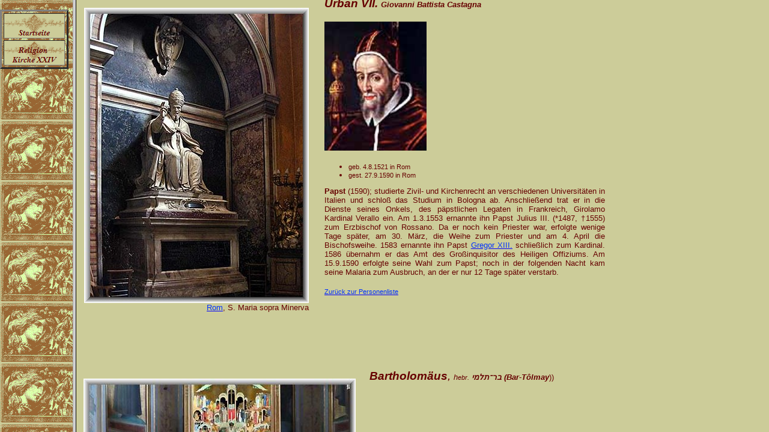

--- FILE ---
content_type: text/html
request_url: https://www.knerger.de/html/urban7papaepste_23.html
body_size: 1306
content:
<META HTTP-EQUIV="content-type" CONTENT="text/html; charset=ISO-8859.1">
<META NAME="Publisher" CONTENT="Klaus Nerger">
<META NAME="Copyright" CONTENT="Klaus Nerger 2001">
<META NAME="Revisit-after" CONTENT="3 weeks">
<META NAME="Keywords" CONTENT="Graebstaetten, Grabstätten, Friedhoefe, Graeber, Gräber">
<META NAME="Description" CONTENT="grabstaetten beruehmter persoenlichkeiten weltweit">
<META NAME="Abstract" CONTENT="Grabstätten berühmter Persönlichkeiten in Deutschland, Österreich und der Schweiz - sowie weltweit">
<META NAME="page-topic" CONTENT="Kultur">
<META NAME="page-topic" CONTENT="Private Homepage">
<META NAME="audience" CONTENT=" Alle ">
<META NAME="Robots" CONTENT="INDEX,FOLLOW">
<META NAME="Language" CONTENT="Deutsch">
<!DOCTYPE HTML PUBLIC "-//W3C//DTD HTML 4.01 Frameset//EN" "http://www.w3.org/TR/html4/frameset.dtd">
<html>
<head>
<title>paepste 23</title>
<meta http-equiv="Content-Type" content="text/html; charset=ISO-8859-1">
<meta name="Generator" content="NetObjects Fusion 10 for Windows">
</head>
<frameset cols="121,*">
 <frame name="links" title="links" src="../html/left_paepste_23.html" scrolling="yes" marginwidth="0" marginheight="0" frameborder="1" noresize="noresize">
 <frame name="Haupttext" title="Haupttext" src="../html/body_paepste_23.html#urban7papst" scrolling="auto" marginwidth="0" marginheight="0" frameborder="1">
</frameset>
</html>
 

--- FILE ---
content_type: text/html
request_url: https://www.knerger.de/html/left_paepste_23.html
body_size: 2252
content:

<!DOCTYPE HTML PUBLIC "-//W3C//DTD HTML 4.01 Transitional//EN" "http://www.w3.org/TR/html4/loose.dtd">
<html>
<head>
<title>paepste 23</title>
<meta http-equiv="Content-Type" content="text/html; charset=ISO-8859-1">
<meta name="Generator" content="NetObjects Fusion 10 for Windows">
<base target="_parent">
<script type="text/javascript">
<!--
function F_loadRollover(){} function F_roll(){}
//-->
</script>
<script type="text/javascript" src="../assets/rollover.js"></script>
<link rel="stylesheet" type="text/css" href="../html/fusion.css"><link rel="stylesheet" type="text/css" href="../html/style.css"><link rel="stylesheet" type="text/css" href="../html/site.css"><style type="text/css" title="NOF_STYLE_SHEET">
<!--
body { margin:0px; }
div#LayoutLYR { float:left; position:absolute; }
div#NavigationBar1LYR { position:absolute; top:16px; left:0px; width:112px; height:95px; z-index:1 }

-->
</style>

</head>
<body style="background-color: rgb(153,153,153); background-image: url('../assets/images/Banner.gif');">
 <div id="LayoutLYR"><div id="NavigationBar1LYR">
 <table id="NavigationBar1" border="3" cellspacing="3" cellpadding="0" width="112">
  <tr valign="top" align="left">
   <td width="100" height="40"><a href="../index.html" style="cursor:hand; text-decoration:none;" onmouseover="F_loadRollover('Navigationsschaltflaeche1','',0);F_roll('Navigationsschaltflaeche1',1)" onmouseout="F_roll('Navigationsschaltflaeche1',0)"><img id="Navigationsschaltflaeche1" name="Navigationsschaltflaeche1" height="40" width="100" src="../assets/images/autogen/Startseite_Np1.gif" onmouseover="F_loadRollover(this,'Startseite_NRp2.gif',0)" border="0" alt="Startseite" title="Startseite"></a></td>
  </tr>
  <tr valign="top" align="left">
   <td width="100" height="40"><a href="../html/paepste_24.html" style="cursor:hand; text-decoration:none;" onmouseover="F_loadRollover('Navigationsschaltflaeche2','',0);F_roll('Navigationsschaltflaeche2',1)" onmouseout="F_roll('Navigationsschaltflaeche2',0)"><img id="Navigationsschaltflaeche2" name="Navigationsschaltflaeche2" height="40" width="100" src="../assets/images/autogen/Religion___Kirche_XXIV_Np1.gif" onmouseover="F_loadRollover(this,'Religion___Kirche_XXIV_NRp2.gif',0)" border="0" alt="Religion 
Kirche XXIV" title="Religion 
Kirche XXIV"></a></td>
  </tr>
 </table>
 </div></div>
</body>
</html>
 

--- FILE ---
content_type: text/html
request_url: https://www.knerger.de/html/body_paepste_23.html
body_size: 46558
content:

<!DOCTYPE HTML PUBLIC "-//W3C//DTD HTML 4.01 Transitional//EN" "http://www.w3.org/TR/html4/loose.dtd">
<html>
<head>
<title>paepste 23</title>
<meta http-equiv="Content-Type" content="text/html; charset=ISO-8859-1">
<meta name="Generator" content="NetObjects Fusion 10 for Windows">
<base target="_parent"><link rel="stylesheet" type="text/css" href="../html/fusion.css"><link rel="stylesheet" type="text/css" href="../html/style.css"><link rel="stylesheet" type="text/css" href="../html/site.css"><style type="text/css" title="NOF_STYLE_SHEET">
<!--
body { margin:0px; }
div#LayoutLYR { float:left; position:absolute; }
div#Banner1LYR { position:absolute; top:10px; left:10px; width:594px; height:101px; z-index:1 }
div#Text98LYR { position:absolute; top:56px; left:640px; width:180px; height:19px; z-index:2 }
div#Bild1LYR { position:absolute; top:129px; left:11px; width:345px; height:453px; z-index:3 }
div#Bild3LYR { position:absolute; top:1665px; left:12px; width:351px; height:453px; z-index:4 }
div#Text349LYR { position:absolute; top:738px; left:478px; width:398px; height:819px; z-index:5 }
div#Text350LYR { position:absolute; top:1658px; left:381px; width:509px; height:524px; z-index:6 }
div#Bild152LYR { position:absolute; top:582px; left:11px; width:38px; height:9px; z-index:7 }
div#Bild153LYR { position:absolute; top:2124px; left:12px; width:37px; height:11px; z-index:8 }
div#Text351LYR { position:absolute; top:2124px; left:112px; width:251px; height:16px; z-index:9 }
div#Text408LYR { position:absolute; top:2265px; left:494px; width:396px; height:2716px; z-index:10 }
div#Text409LYR { position:absolute; top:2593px; left:361px; width:110px; height:16px; z-index:11 }
div#Bild160LYR { position:absolute; top:5080px; left:13px; width:453px; height:311px; z-index:12 }
div#Text410LYR { position:absolute; top:5062px; left:473px; width:392px; height:627px; z-index:13 }
div#Bild163LYR { position:absolute; top:5370px; left:56px; width:355px; height:352px; z-index:14 }
div#Bild164LYR { position:absolute; top:5392px; left:12px; width:39px; height:11px; z-index:15 }
div#Bild166LYR { position:absolute; top:6723px; left:13px; width:374px; height:492px; z-index:16 }
div#Text411LYR { position:absolute; top:5832px; left:355px; width:529px; height:791px; z-index:17 }
div#Text353LYR { position:absolute; top:7215px; left:136px; width:251px; height:16px; z-index:18 }
div#Text412LYR { position:absolute; top:6705px; left:413px; width:467px; height:516px; z-index:19 }
div#Text413LYR { position:absolute; top:6298px; left:94px; width:251px; height:16px; z-index:20 }
div#Text358LYR { position:absolute; top:582px; left:60px; width:296px; height:16px; z-index:21 }
div#Bild171LYR { position:absolute; top:5846px; left:13px; width:333px; height:453px; z-index:22 }
div#Bild173LYR { position:absolute; top:2736px; left:165px; width:132px; height:72px; z-index:23 }
div#Bild176LYR { position:absolute; top:2591px; left:18px; width:34px; height:11px; z-index:24 }
div#Text416LYR { position:absolute; top:2630px; left:18px; width:454px; height:39px; z-index:25 }
div#Text639LYR { position:absolute; top:1453px; left:173px; width:296px; height:16px; z-index:26 }
div#Text640LYR { position:absolute; top:5722px; left:116px; width:296px; height:16px; z-index:27 }
div#Text348LYR { position:absolute; top:111px; left:366px; width:507px; height:533px; z-index:28 }
div#Bild185LYR { position:absolute; top:2284px; left:12px; width:453px; height:307px; z-index:29 }
div#Text445LYR { position:absolute; top:7326px; left:488px; width:390px; height:492px; z-index:30 }
div#Bild191LYR { position:absolute; top:7341px; left:12px; width:453px; height:380px; z-index:31 }
div#Bild192LYR { position:absolute; top:7728px; left:12px; width:453px; height:299px; z-index:32 }
div#Bild193LYR { position:absolute; top:8045px; left:69px; width:283px; height:299px; z-index:33 }
div#Text642LYR { position:absolute; top:8345px; left:156px; width:195px; height:16px; z-index:34 }
div#Text643LYR { position:absolute; top:8441px; left:380px; width:404px; height:585px; z-index:35 }
div#Bild816LYR { position:absolute; top:8457px; left:11px; width:220px; height:453px; z-index:36 }
div#Bild817LYR { position:absolute; top:8912px; left:11px; width:34px; height:11px; z-index:37 }
div#Bild820LYR { position:absolute; top:8960px; left:11px; width:306px; height:453px; z-index:38 }
div#Bild823LYR { position:absolute; top:9423px; left:11px; width:399px; height:312px; z-index:39 }
div#Text644LYR { position:absolute; top:9738px; left:187px; width:221px; height:16px; z-index:40 }
div#Text645LYR { position:absolute; top:9828px; left:478px; width:401px; height:685px; z-index:41 }
div#Text646LYR { position:absolute; top:10149px; left:225px; width:240px; height:16px; z-index:42 }
div#Bild1174LYR { position:absolute; top:9845px; left:12px; width:453px; height:305px; z-index:43 }
div#Bild1175LYR { position:absolute; top:10150px; left:14px; width:12px; height:12px; z-index:44 }
div#Bild1176LYR { position:absolute; top:751px; left:12px; width:453px; height:345px; z-index:45 }
div#Bild1177LYR { position:absolute; top:1118px; left:12px; width:457px; height:335px; z-index:46 }
div#Text647LYR { position:absolute; top:1490px; left:12px; width:456px; height:88px; z-index:47 }
-->
</style>

</head>
<body>
 <div id="LayoutLYR"><div id="Bild1LYR"><img id="Bild1" height="453" width="345" src="../assets/images/autogen/a_innozenzviii_gb.jpg" border="0" alt="Bild: Jacob Maurer (02/2007)" title="Bild: Jacob Maurer (02/2007)"></div><div id="Bild3LYR"><img id="Bild3" height="453" width="351" src="../assets/images/autogen/a_klemensix_gb.jpg" border="0" alt="Bild: Jacob Maurer (02/2007)" title="Bild: Jacob Maurer (02/2007)"></div><div id="Text349LYR" class="TextObject">
 <p><b><i><span style="font-size: 14pt;">Pius VI.<span style="font-size: 10pt;"> Giovanni Angelo Braschi<a name="pius6"></a></span></span></i></b></p>
 <p><b><i><span style="font-size: 10pt;"><img id="Bild1179" height="189" width="136" src="../assets/images/pius6_1_bd.jpg" vspace="0" hspace="0" align="TOP" border="0" alt="">&nbsp;&nbsp;&nbsp;&nbsp;&nbsp;&nbsp;&nbsp;&nbsp; <img id="Bild1178" height="187" width="160" src="../assets/images/pius7_2_bd.jpg" vspace="0" hspace="0" align="TOP" border="0" alt=""></span></i></b></p>
 <p>&nbsp;</p>
 <ul>
  <li><div align="justify"><span style="font-size: 8pt;">geb. 25.12.1717 in Cesena (Prov. Emilia-Romagna)</span></div></li>
  <li style="clear: none;"><div align="justify"><span style="font-size: 8pt;">gest. 29.8.1799 in Valence (Dép. Drôme)</span></div></li>
 </ul>
 <p style="text-align: justify; clear: none;"><span style="font-size: 10pt;"><b>Papst </b>(1775-99); einer alten Adelsfamilie entstammend; studierte am <a href="../html/jesuitenerlauterungen_3.html">Jesuiten</a>kolleg in Cesena und wurde schon als 18-Jähriger Doktor der Rechtswissenschaften. Im Jahr 1753 wurde er Kammerdiener von Papst Benedikt XIV., 1758 zu Priester geweiht und war seit 1773 Kardinal. </span></p>
 <p style="text-align: justify; clear: none;"><span style="font-size: 10pt;">Pius VI. bekämpfte den <a href="../html/janseniserlauterungen.html"><span style="color: rgb(0,51,255);">Jansenismus</span></a>, Febronianismus und Josephinismus. Als 1789 die <a href="../html/franzreverlauterungen.html"><span style="color: rgb(0,51,255);">Französische Revolution</span></a> ihren Anfang nahm und in ihrem Verlauf die Kirchengüter säkularisierte, die Orden aufgelöste, die Zahl der Bistümer stark begrenzte und&nbsp;Bischöfe und Priester künftig von staatlichen Stellen ernannt wurden, verurteilte er die &#8220;Erklärung der Menschen- und Bürgerrechte&#8221; der Französischen Revolution. </span></p>
 <p style="text-align: justify; clear: none;"><span style="font-size: 10pt;">Nach dem Einmarsch französischer Truppen in Rom im Jahre 1798 wurde er für abgesetzt erklärt und als Gefangener zunächst nach Siena, dann nach Florenz verbannt und schließlich nach Frankreich gebracht, wonach seinem Tode seine sterblichen Überreste in der Krypta der Kapelle des von ihm bewohnten Schlosses in Valence und im Januar 1800 mit militärischen Ehren in einem Grabmal auf dem Friedhof St. Katharina beigesetzt wurden. Erst das Konkordat von 1801, das in Paris zwischen Frankreich und dem Heiligen Stuhl auf Veranlassung von <a href="../html/napoleonregenten.html">Napoléon</a> geschlossen wurde,&nbsp;ermöglichte es Papst <a href="../html/piusviipaepste_21.html">Pius VII.</a>, um die Überführung seines Vorgängers nach Rom zu ersuchen. Auf Wunsch des Bischofs von Valence wurden die Eingeweide Pius&#8217; VI. in einer Urne in der dortigen Kathedrale beigesetzt, während der corpus des Verstorbenen seine letzte Ruhestätte in den Grotten von St. Peter zu Rom fand.</span></p>
 <p style="text-align: justify; clear: none; margin-bottom: 0px;"><a href="../html/personen_a-b.html"><span style="font-size: 8pt; color: rgb(0,51,255);">Zurück zur Personenliste</span></a></p>
 </div><div id="Text350LYR" class="TextObject">
 <p><b><i><span style="font-size: 14pt;">Klemens IX. <span style="font-size: 10pt;">Giulio Rospigliosi<a name="klemens9"></a></span></span></i></b></p>
 <p><img id="Bild155" height="159" width="129" src="../assets/images/klemensix_bd.jpg" vspace="0" hspace="0" align="TOP" border="0" alt=""></p>
 <ul>
  <li><div align="justify"><span style="font-size: 8pt;">geb. 28.1.1600 in Pistoia</span></div></li>
  <li style="clear: none;"><div align="justify"><span style="font-size: 8pt;">gest. 9.12.1669 in Rom</span></div></li>
 </ul>
 <p style="text-align: justify; clear: none;"><span style="font-size: 10pt;"><b>Papst </b>(1667-69); studierte Theologie und Philosophie in Pisa. Im Jahr 1644 wurde er zum päpstlichen Nuntius in Spanien ernannt. Papst <a href="../html/alexandepaepste_12.html"><span style="color: rgb(0,51,255);">Alexander VII.</span></a> ernannte ihn zum Kardinal und übertrug ihm das Amt des Kardinalstaatssekretärs. Nach einem 18tägigen <a href="../html/konklaveerlauterungen.html"><span style="color: rgb(0,51,255);">Konklave</span></a> wurde er am 20.6.1667 zum Papst gewählt. Seine Wahl wurde sowohl in Spanien als auch in Frankreich begrüßt. Während seines Pontifikats war er stets bemüht, die europäischen Fürsten auf die drohende Gefahr einer Invasion der Türken aufmerksam zu machen, er fand jedoch kein Gehör. Im Jahr 1668 vermittelte Klemens IX. zwischen Frankreich und Spanien den Frieden von Aachen. Einerseits erfolgreich in seinem Bemühen, die u.a. durch die rege Bautätigkeit seines Vorgängers ruinierten Finanzen des Vatikans neu zu ordnen, pflegte er andererseits regelmäßig dreizehn arme oder kranke Römer in seinen Palast einzuladen, um sie dort höchstpersönlich zu bedienen. Zweimal wöchentlich nahm er auch denen, die zu ihm kamen, die Beichte ab. Beliebt beim Volk, wurde sein Ableben nach nur zweijähriger Amtsdauer von den Römern tief betrauert.</span></p>
 <p style="text-align: left; clear: none; margin-bottom: 0px;"><a href="../html/personen_a-b.html"><span style="font-size: 8pt; color: rgb(0,51,255);">Zurück zur Personenliste</span></a></p>
 </div><div id="Bild152LYR"><a href="http://creativecommons.org/licenses/by-nc-nd/2.0/"><img id="Bild152" height="9" width="38" src="../assets/images/cc_somerightsreserved.jpg" border="0" alt=""></a></div><div id="Bild153LYR"><a href="http://creativecommons.org/licenses/by-nc-nd/2.0/"><img id="Bild153" height="11" width="37" src="../assets/images/cc_somerightsreserved.jpg" border="0" alt=""></a></div><div id="Text351LYR" class="TextObject">
 <p style="text-align: right; margin-bottom: 0px;"><span style="font-size: 10pt;"><a href="../html/maggiorerom.html"><span style="color: rgb(0,51,255);">Rom</span></a>, Basilica Santa Maria Maggiore</span></p>
 </div><div id="Text408LYR" class="TextObject">
 <p><b><i><span style="font-size: 14pt;">Girolamo <span style="font-size: 12pt; font-weight: normal;">Hieronymus<a name="savonarola"></a></span> Savonarola </span></i></b></p>
 <p><img id="Bild159" height="138" width="109" src="../assets/images/savonarola_bd.jpg" vspace="0" hspace="0" align="TOP" border="0" alt=""></p>
 <p><img id="Bild181" height="33" width="157" src="../assets/images/savonarola_us.jpg" vspace="0" hspace="0" align="TOP" border="0" alt=""></p>
 <ul>
  <li><div align="justify"><span style="font-size: 8pt;">geb. 21.9.1452 in Ferrara</span></div></li>
  <li style="clear: none;"><div align="justify"><span style="font-size: 8pt;">gest. 23.5.1498 in Florenz</span></div></li>
 </ul>
 <p style="text-align: justify; clear: none;">Italienischer<b> Mönch </b>(Dominikaner);<b> </b>Sohn des Geschäftsmannes Niccolò Savonarola; begann in Bologna ein Studium der Medizin, brach dieses jedoch ab, um 1476 in das Dominikanerkloster S. Domenico in Florenz einzutreten. Seit 1482 predigte er v.a. in Florenz, jedoch noch ohne größere Wirkung. Erst auf einem Konvent in Brescia gewann er durch seinen Eifer Aufmerksamkeit. Als er 1489 nach Florenz zurückbeordert worden war, begann er von der Kanzel herab über die Sündhaftigkeit der Zeit und die Abwendung vom wahren christlichen Verhalten zu predigen und begann mehr und mehr Menschen in seinen Bann zu ziehen. Nachdem er 1491 auf Bestreben von Pico della Mirandola und <a href="../html/mediciloregenten_11.html">Lorenzo de Medici</a> zum Generalvikar des Markusklosters (San Marco) gewählt worden war, betrieb er die Reform seines Klosters und der Kirche im Geist der alttestamentlichen Propheten.&nbsp;Einen großen Einfluß gewann Savonarola, als er das Sterbedatum von Papst<span style="color: rgb(0,0,255);"> <a href="#innozenz8" target="Haupttext">Innozenz VIII.</a></span> für den 25.7.1492 korrekt voraussagte. 1494 war er mitverantwortlich für die vorübergehende Vertreibung der Medici aus Florenz; schon am Sterbebett Lorenzo de Medicis hatte er 1492 von diesem verlangt, seine Familie solle auf jegliche&nbsp;Herrschaftsansprüche verzichten. Gefördert wurde Savonarolas Aktivitäten dadurch, daß es in Florenz, wie an allen jenen Orten, an denen die Ideen der Renaissance ihren Einzug ankündigte, zu kulturellen und wirtschaftlichen Umbrüchen mit starken gesellschaftlichen Spannungen kam. Auch die Entwicklung des Papsttums immer mehr hin zu einer Institution mit direktem Einfluß auf das weltliche Geschehen, rief die Kritik besonders der reformbereiten Dominikaner hervor. Als 1494 der französische König <a href="../html/saintdenfrankreich_p-z.html"><span style="color: rgb(222,16,16);">Karl VIII.</span></a> auf dem Wege nach Süden, um in Neapel seine Rechte auf das Königreich Neapel durchzusetzen, in Florenz einmarschierte, nachdem Piero, der junge und unfähige Herrscher des Stadtstaates Florenz &#8211; gerade von den Bürgern der Stadt verjagt - ergebnislos mit Karl VIII. verhandelt hatte, wurde Savonarola bevollmächtigt, die Verhandlungen der mit Karl zu führen. Es gelang ihm, eine erträglich Vereinbarung zu erzielen, so daß die Besetzung der Stadt durch die französischen Soldaten relativ glimpflich verlief Karl hatte allerdings kein Interesse an einem eventuellen Partisanenkampf in Florenz, da sein eigentliche Ziel des Zuges nach Italien die Eroberung Neapel war. Dieser Erfolg, zugleich die Vertreibung der Medici und die Ausrufung Florenz&#8216; zur Republik, ließ Savonarola nicht nur als Retter der Stadt dastehen; vielmehr sah man darin die Erfüllung seiner&nbsp;Prophezeiung. Er versuchte nun, ein von einem nach christlichen Maßstäben ausgerichteten Staatswesen durchzusetzen. Und er verstärkte seine Angriffe auf Papst <a href="../html/alexandepaepste_22.html">Alexander VI.</a>, dem er u.a. eine skandalöse und autokratische Lebensführung vorwarf, und sagte bald zu erwartende Katastrophen als Strafe Gottes voraus. In einem Brief vom 15.10.1495 forderte Alexander ihn auf, seine Bußpredigten mit prophetischen Aussagen zu mäßigen (&#8220;In Deinen öffentlichen Predigten sagst Du die Zukunft voraus und behauptest, daß Dir Deine Weisheit direkt vom Licht des Ewigen&nbsp;komme, gleichsam als Eingebung des Heiligen Geistes. Damit bringst Du diese einfältigen Leute ab vom Wege des Heils und störst sie in ihrem Gehorsam zur Heiligen Römischen Kirche ... Du solltest bedenken, daß unsere Zeiten schlecht geeignet sind für die Verbreitung von Lehren, die schon in ... Friedenszeiten Verwirrung stiften. Geschweige denn, wenn Hader und Zwietracht herrschen&#8220; <i><span style="font-size: 8pt;">[Zit. nach O. Ferrara, Alexander VI., Artemis]</span></i>. Als dies nicht fruchtete, wurde er mit Predigtverbot belegt und, nachdem Savonarola&nbsp;diesem Verbot nicht nachkam, da er man Gott mehr als den Menschen gehorchen müsse, 1497 exkommuniziert. Savonarola, mehr und mehr eifernd, umgab er sich mit einer Art Kinderarmee, die <i>fanciulli</i>, die, durch ihre Unschuld unangreifbar, im Namen Jesu Christi von Tür zu Tür ziehend alles beschlagnahmten, was als Symbol für die Verkommenheit der Menschen gedeutet werden konnte. Dazu gehörten nicht nur heidnische Schriften (oder solche, die von Savonarola dazu gezählt wurden) oder pornographische Bilder, sondern auch in der reichen Stadt Florenz gängigen &#8220;Luxusgegenstände&#8220; wie Gemälde, Schmuck, Kosmetika, Spiegel, weltliche Musikinstrumente und -noten, Spielkarten, wertvolle Möbel oder prunkvolle Kleidung. Aus Angst lieferten aber auch viele solche Gegenstände unaufgefordert ab. Am 7.2.1497 und noch einmal am 17.2. des Folgejahres ließ Savonarola alle gesammelten Gegenstände, und auch solche, die aus Angst unaufgefordert abgegeben worden waren,&nbsp;auf einem Scheiterhaufen auf der Piazza della Signoria in Flammen aufgehen. Viele Meisterwerke der Renaissance gingen hierbei verloren. Selbst der Maler <a href="../html/botticelbild__kunst_39.html">Sandro Botticelli</a> warf einige seiner Bilder in das Feuer. Es gab aber auch Gegner dieser Verbrennungen, so unterstützen nicht alle Bürger, auch nicht alle Mönche und Kleriker, dieses rigorose&nbsp;Vorgehen; v.a. die Franziskaner von S. Croce und die Dominikaner von S. Maria Novella kritisierten das Vorgehen Savonarolas. Aber die Popularität des Mönchs bei der florentinischen Bevölkerung begann nachgelassen: Durch die eingeschränkte Handelstätigkeit und die Verachtung von Geld litt die Wirtschaft. Außerdem bewahrheiteten sich seine Prophezeiungen nicht, Wohlstand und Frieden traten nicht ein, eine Hungersnot und die Pest kamen über die Stadt, die &#8211; noch zu den Franzosen stehend - zudem von der von Alexander VI. einberufenen <a href="../html/heiligelerlauterungen_3.html">Heiligen Liga</a> bedroht wurde.</p>
 <p style="text-align: justify; clear: none;">&nbsp; 
  <table width="100%" border="0" cellspacing="0" cellpadding="0">
   <tr>
    <td align="CENTER"><img id="Bild183" height="281" width="374" src="../assets/images/savonarola_zelle.jpg" border="0" alt=""></td>
   </tr>
  </table>
  <p style="text-align: justify; clear: none;"><i><span style="font-size: 8pt;">Savonarolas heute noch erhaltene Zelle im Kloster San Marco in Florenz (Bild: TheBoxagon, 01/2011)<a href="http://creativecommons.org/publicdomain/zero/1.0/deed.en"><img id="Bild184" height="11" width="34" src="../assets/images/cc_somerightsreserved.jpg" vspace="0" hspace="0" align="TOP" border="0" alt="cc_somerightsreserved" title="cc_somerightsreserved"></a></span></i></p>
  <p style="text-align: justify; clear: none;">Als ein Franziskaner ihn zu einer Feuerprobe aufforderte, zögerte er diese - in der Hoffnung ein himmlisches Zeichen zu erhalten - über sieben Stunden durch endlose Diskussionen heraus. Als sich abends über der Stadt ein Gewitter entlud, war ihm klar, daß er verloren hatte. Nun begannen auch seine&nbsp;Anhänger von ihm abzufallen. Im April 1498 wurde der durch diese Ereignisse in seiner Position geschwächte Savonarola verhaftet, der <a href="../html/inquisiterlauterungen_2.html">Inquisition</a> übergeben und am 23. Mai nach wiederholter schwerer Folter und erpreßten Geständnissen als Schismatiker und Häretiker gehängt und schließlich auf der Piazza della Signoria in Florenz dem Scheiterhaufen übergeben; seine Asche wurde anschließend dem Arno übergeben. Seine Schriften wurden jedoch 60 Jahre später für rechtgläubig erklärt.</p>
  <p style="text-align: left; clear: none;"><span style="font-size: x-small;">&nbsp;&nbsp;&nbsp;</span>
   <table width="100%" border="0" cellspacing="0" cellpadding="0">
    <tr>
     <td align="CENTER"><img id="Bild179" height="309" width="354" src="../assets/images/savonarola_hinrichtung1498.jpg" border="0" alt=""></td>
    </tr>
   </table>
   <p style="text-align: center; clear: none;"><i><span style="font-size: 8pt;">Savonarolas Hinrichtung im Jahre 1498</span></i></p>
   <p style="text-align: left; clear: none; margin-bottom: 0px;"><a href="../html/personen_a-b.html"><span style="font-size: 8pt; color: rgb(0,51,255);">Zurück zur Personenliste</span></a></p>
   </div><div id="Text409LYR" class="TextObject">
   <p style="text-align: right; margin-bottom: 0px;"><a href="../html/florenzitalien.html"><span style="font-size: 10pt; color: rgb(0,51,255);">Florenz</span></a></p>
   </div><div id="Bild160LYR"><img id="Bild160" height="311" width="453" src="../assets/images/autogen/a_klemens13_papst.jpg" border="0" alt="Bild: Jon Ander Rabadan (06/2004)" title="Bild: Jon Ander Rabadan (06/2004)"></div><div id="Text410LYR" class="TextObject">
   <p><b><i><span style="font-size: 14pt;">Klemens XIII. <span style="font-size: 10pt;">Carlo della Torre di Rezzonico<a name="klemens13papst"></a></span></span></i></b></p>
   <p><b><i><span style="font-size: medium;"><img id="Bild165" height="179" width="139" src="../assets/images/autogen/a_klemens13_papst_bd.jpg" vspace="0" hspace="0" align="TOP" border="0" alt="1758" title="1758">&nbsp;</span></i></b></p>
   <ul>
    <li><div align="justify"><span style="font-size: 8pt;">geb. 7.3.1693 in Venedig</span></div></li>
    <li style="clear: none;"><div align="justify"><span style="font-size: 8pt;">gest. 2.2.1769 in Rom</span></div></li>
   </ul>
   <p style="text-align: justify; clear: none;"><span style="font-size: 10pt;"><b>Papst</b> (1758-69); der Sohn eines venezianischen Kaufmanns war päpstlicher Kaplan und Apostolischer Protonotar, ab 1737 Kardinal, ab 1743 Bischof von Padua. Seine Wahl zum Papst erfolgte am 6.7.1758. &#8216;Insbesondere Frankreich und Spanien kritisierten die Förderung der Società Gesù, die er mit der Bulle <i>Apostolicum pascendi munus</i> am 7.1.1765 bestätigte.&nbsp;Einige katholische Machthaber, die in ihren Ländern Mitglieder des Orden bereits ausgewiesen hatten, gingen soweit, die Auflösung des Jesuitenordens zu fordern. Die von ihm für den 3.2.1769 einberufene Kardinalskonferenz, die über die aktuelle Lage der Kirche diskutieren sollte, erlebte er nicht mehr; er starb am Vorabend, ohne daß die Ursache seine plötzlichen Todes geklärt werden konnte. Ein Anschlag auf ihn wurde jedoch nicht ausgeschlossen. Klemens förderte&nbsp;die Niederlassung einer deutschen, einer französischen und einer englischen Künstlerkolonie.</span></p>
   <p style="text-align: justify; clear: none;"><span style="font-size: 10pt;">Sein Nachfolger auf dem Stuhle Petri wurde Klemens XIV.(*1705, †1774).</span></p>
   <p style="text-align: left; clear: none; margin-bottom: 0px;"><a href="../html/personen_a-b.html"><span style="font-size: 8pt; color: rgb(0,51,255);">Zurück zur Personenliste</span></a></p>
   </div><div id="Bild163LYR"><img id="Bild163" height="352" width="355" src="../assets/images/klemens13_papst2_gb.jpg" border="0" alt=""></div><div id="Bild164LYR"><a href="http://creativecommons.org/licenses/by-nc-sa/2.0/deed.de"><img id="Bild164" height="11" width="39" src="../assets/images/cc_somerightsreserved.jpg" border="0" alt=""></a></div><div id="Bild166LYR"><img id="Bild166" height="492" width="374" src="../assets/images/leo10_papst_gb.jpg" border="0" alt=""></div><div id="Text411LYR" class="TextObject">
   <p><b><i><span style="font-size: 14pt;">Leo X. <span style="font-size: 10pt;">Giovanni de&#8217; Medici<a name="leo10papst"></a></span></span></i></b></p>
   <p><img id="Bild167" height="184" width="149" src="../assets/images/leo10_papst_bd.jpg" vspace="0" hspace="0" align="TOP" border="0" alt=""></p>
   <p><img id="Bild174" height="41" width="98" src="../assets/images/leo10_us.jpg" vspace="0" hspace="0" align="TOP" border="0" alt=""></p>
   <ul>
    <li><div align="justify"><span style="font-size: 8pt;">geb. 11.12.1475 in Florenz</span></div></li>
    <li style="clear: none;"><div align="justify"><span style="font-size: 8pt;">gest. 1.12.1521 in Rom</span></div></li>
   </ul>
   <p style="text-align: justify; clear: none;"><span style="font-size: 10pt;"><b>Papst </b>(1513-21); der Sohn <a href="../html/mediciloregenten_11.html"><span style="color: rgb(0,51,255);">Lorenzo de Medicis</span></a> gilt als der bedeutendste der Renaissancepäpste; er förderte als Kunstmäzen u.a. <a href="../html/michelanbild__kunst.html"><span style="color: rgb(0,51,255);">Michelangelo</span></a> und <a href="../html/raffaelbild__kunst.html"><span style="color: rgb(0,51,255);">Raffael</span></a>. Seine Verpflichtungen als Oberhaupt der Kirche vernächlässigte er jedoch, sah sich vielmehr als Politiker. So versuchte er zunächst, die Wahl <a href="../html/karlvregenten_14.html"><span style="color: rgb(0,51,255);">Karls V.</span></a> zum Kaiser zu verhindern, verbündete sich dann aber 1521 mit ihm gegen <a href="../html/franzifrregenten_28.html"><span style="color: rgb(0,51,255);">Franz I.</span></a> von Frankreich, den er zuvor unterstützt hatte; ging auf Reformvorschläge des 5. Laterankonzils nicht ein. Als Leo den <img id="Bild172" height="276" width="202" src="../assets/images/leo10_papst_bulle.jpg" vspace="4" hspace="4" align="LEFT" border="0" alt="">kostenintensiven Neubau des Petersdoms initiierte und zu dessen Finanzierung u.a. den <a href="../html/ablassbrdokumente_10.html">Ablaßhandel</a>, der besonders in Deutschland unter dem Dominikanermönch <a href="../html/tetzelpaepste_26.html"><span style="color: rgb(0,51,255);">Johannes Tetzels</span></a> abstruse Auswüchse erreichte, intensivierte, kam es seitens <a href="../html/lutherpaepste_3.html"><span style="color: rgb(0,51,255);">Martin Luthers</span></a> 1517 zu großer Empörung, die schließlich in die Reformation mündete. 1520 ließ er Luther die Bannandrohungsbulle <i>Exsurge Domine</i> zustellen und verhängte, nachdem dieser die Bulle öffentlich verbrannt hatte, am 3.1.1521 über ihn den Kirchenbann verhängen. Bevor er sein Ziel, u.a. die Einheit der Kirche zu erhalten, realisieren konnte, starb er jedoch unerwartet an einer Wintergrippe.</span></p>
   <p style="text-align: left; clear: none;">Am 15. Juni 1520 erschien in Rom die Bannandrohungsbulle gegen Luther, die dem Ketzer sechzig Tage Zeit zum Widerruf ließ. </p>
   <p style="text-align: left; clear: none;">&nbsp;</p>
   <p style="text-align: left; clear: none; margin-bottom: 0px;"><a href="../html/personen_a-b.html"><span style="font-size: 8pt; color: rgb(0,51,255);">Zurück zur Personenliste</span></a></p>
   </div><div id="Text353LYR" class="TextObject">
   <p style="text-align: right; margin-bottom: 0px;"><span style="font-size: 10pt;"><a href="../html/minervarom.html"><span style="color: rgb(0,51,255);">Rom</span></a>, S. Maria sopra Minerva</span></p>
   </div><div id="Text412LYR" class="TextObject">
   <p><b><i><span style="font-size: 14pt;">Urban VII. <span style="font-size: 10pt;">Giovanni Battista Castagna<a name="urban7papst"></a></span></span></i></b></p>
   <p><img id="Bild169" height="215" width="170" src="../assets/images/urban7_papst_bd.jpg" vspace="0" hspace="0" align="TOP" border="0" alt=""></p>
   <ul>
    <li><div align="justify"><span style="font-size: 8pt;">geb. 4.8.1521 in Rom</span></div></li>
    <li style="clear: none;"><div align="justify"><span style="font-size: 8pt;">gest. 27.9.1590 in Rom </span></div></li>
   </ul>
   <p style="text-align: justify; clear: none;"><span style="font-size: 10pt;"><b>Papst </b>(1590); studierte Zivil- und Kirchenrecht an verschiedenen Universitäten in Italien und schloß das Studium in Bologna ab. Anschließend trat er in die Dienste seines Onkels, des päpstlichen Legaten in Frankreich, Girolamo Kardinal Verallo ein. Am 1.3.1553 ernannte ihn Papst Julius III. (*1487, †1555) zum Erzbischof von Rossano. Da er noch kein Priester war, erfolgte wenige Tage später, am 30. März, die Weihe zum Priester und am 4. April die Bischofsweihe. 1583 ernannte ihn Papst <a href="../html/gregorxipaepste_2.html"><span style="color: rgb(0,51,255);">Gregor XIII.</span></a> schließlich zum Kardinal. 1586 übernahm er das Amt des Großinquisitor des Heiligen Offiziums. Am 15.9.1590 erfolgte seine Wahl zum Papst; noch in der folgenden Nacht kam seine Malaria zum Ausbruch, an der er nur 12 Tage später verstarb.</span></p>
   <p style="text-align: left; clear: none; margin-bottom: 0px;"><a href="../html/personen_a-b.html"><span style="font-size: 8pt; color: rgb(0,51,255);">Zurück zur Personenliste</span></a><span style="font-size: xx-small; color: rgb(0,51,255);">&nbsp;&nbsp;&nbsp;&nbsp;&nbsp;&nbsp;&nbsp;&nbsp;&nbsp;&nbsp;&nbsp;</span></p>
   </div><div id="Text413LYR" class="TextObject">
   <p style="text-align: right; margin-bottom: 0px;"><span style="font-size: 10pt;"><a href="../html/minervarom.html"><span style="color: rgb(0,51,255);">Rom</span></a>, S. Maria sopra Minerva</span></p>
   </div><div id="Text358LYR" class="TextObject">
   <p style="text-align: right; margin-bottom: 0px;"><span style="font-size: 10pt;"><a href="../html/petersdorom.html"><span style="color: rgb(0,51,255);">Rom</span></a>, Basilica S. Pietro (Peterskirche)</span></p>
   </div><div id="Bild171LYR"><img id="Bild171" height="453" width="333" src="../assets/images/leo10_papst.jpg" border="0" alt=""></div><div id="Bild173LYR"><img id="Bild173" height="72" width="132" src="../assets/images/grabstaette_keine2.jpg" border="0" alt=""></div><div id="Bild176LYR"><a href="http://creativecommons.org/licenses/by-nc-sa/2.0/deed.de"><img id="Bild176" height="11" width="34" src="../assets/images/cc_somerightsreserved.jpg" border="0" alt=""></a></div><div id="Text416LYR" class="TextObject">
   <p style="text-align: justify; margin-bottom: 0px;"><span style="font-size: 8pt;"><i><u>Hinweis:</u></i> Die Stelle, an der Savonarola auf einem Scheiterhaufen auf der Piazza della Signoria gemeinsam mit zwei seiner Co-Fratres, Domenico Buonvicini und Silvestro Maruffi, verbrannt wurde. </span></p>
   </div><div id="Text639LYR" class="TextObject">
   <p style="text-align: right; margin-bottom: 0px;"><span style="font-size: 10pt;"><a href="../html/petersdorom.html"><span style="color: rgb(0,51,255);">Rom</span></a>, Basilica S. Pietro (Peterskirche)</span></p>
   </div><div id="Text640LYR" class="TextObject">
   <p style="text-align: right; margin-bottom: 0px;"><span style="font-size: 10pt;"><a href="../html/petersdorom.html"><span style="color: rgb(0,51,255);">Rom</span></a>, Basilica S. Pietro (Peterskirche)</span></p>
   </div><div id="Text348LYR" class="TextObject">
   <p><b><i><span style="font-size: 14pt;">Innozenz VIII. <span style="font-size: 10pt;">Giovanni Battista Cibo<a name="innozenz8"></a></span></span></i></b></p>
   <p><img id="Bild158" height="120" width="120" src="../assets/images/innozenzviii_bd.jpg" vspace="0" hspace="0" align="TOP" border="0" alt=""></p>
   <ul>
    <li><div align="justify"><span style="font-size: 8pt;">geb. 1432 in Genua</span></div></li>
    <li style="clear: none;"><div align="justify"><span style="font-size: 8pt;">gest. 25.7.1492 in Rom </span></div></li>
   </ul>
   <p style="text-align: justify; clear: none;"><span style="font-size: 10pt;"><b>Papst </b>(1484-92); wurde 1467 Bischof von Savona und 1472 Bischof von Molfetta sowie 1473 Kardinal. Seine Wahl zum Nachfolger <a href="../html/sixtusivpaepste_22.html"><span style="color: rgb(0,51,255);">Sixtus&#8217; IV.</span></a> erkaufte er sich durch Simonie (Bestechnung) der Kardinäle. Sein Pontifikat wurde wesentlich durch den Einfluß von Giuliano della Rovere bestimmt, der später selber als <a href="../html/julius2ppaepste_19.html"><span style="color: rgb(0,51,255);">Julius II.</span></a> Papst wurde. Als unrühmlich in die Geschichte eingegangen ist sein Engagement in der Frage der <a href="../html/inquisiterlauterungen_2.html"><span style="color: rgb(0,0,255);">Inquisition</span></a> und der Hexenverfolgung, die durch die Bulle <i>Summis desiderantes</i> aus dem Jahr 1484 verstärkt wurde. Die zunehmenden Hexenprozesse kosteten nicht nur&nbsp;in Deutschland, wo der <i>Hexenhammer</i> erschienen war, unzähligen Menschen das Leben. Politisch war sein Pontifikat u.a. durch den Streit mit König Ferdinand I. von Neapel (*1423, †1494) geprägt. Den von diesem verweigerten Lehnzins konnte er wegen dessen militärischen Stärke nicht eintreiben, zumal König <a href="../html/saintdenfrankreich_p-z.html"><span style="color: rgb(204,0,0);">Karl VIII.</span></a> von Frankreich nicht die versprochene Hilfe leistete. Innozenz blieb schließlich nichts anderes übrig, als den Konflikt durch den Friedenschluß vom 1486 Frieden beizulegen; allerdings brach Ferdinand den Vertrag; erst durch die Doppelhochzeit seines Sohnes mit einer Medici und seiner Enkelin mit einem Onkel Ferdinands konnte der neuerlich ausgebrochene Krieg 1492 schließlich beigelegt werden.</span></p>
   <p style="text-align: left; clear: none; margin-bottom: 0px;"><a href="../html/personen_a-b.html"><span style="font-size: 8pt; color: rgb(0,51,255);">Zurück zur Personenliste</span></a><span style="font-size: xx-small; color: rgb(0,51,255);">&nbsp;&nbsp;&nbsp;&nbsp;&nbsp;&nbsp;&nbsp;&nbsp;&nbsp;&nbsp;&nbsp;</span></p>
   </div><div id="Bild185LYR"><img id="Bild185" height="307" width="453" src="../assets/images/autogen/a_savonarola_plakette.jpg" border="0" alt="Bild: Micheaelb8 (08/2008) flickr.com/photos/mikes_photo_place/2778347435/" title="Bild: Micheaelb8 (08/2008) flickr.com/photos/mikes_photo_place/2778347435/"></div><div id="Text445LYR" class="TextObject">
   <p><i><span style="font-size: 14pt;"><b>Bartholomäus<a name="bartholomaeus"></a></b>,<b> </b><span style="font-size: 10pt;">h</span><span style="font-size: 8pt;">ebr.<b><span style="font-size: 10pt;"> &#1489;&#1512;&#1470;&#1514;&#1500;&#1502;&#1497; (Bar-Tôlmay<span style="font-weight: normal; font-style: normal;">))</span></span></b></span></span></i></p>
   <p>&nbsp;</p>
   <p>&nbsp;</p>
   <p><span style="font-size: 8pt;"></span><i><span style="font-size: 10pt;"><span style="font-style: normal;"><b>Apostel</b>; </span> </span></i>soll&nbsp;Anfang des 1. Jahrhunderts in Kana, Galiläa, gelebt haben; Jünger <span style="font-size: 10pt; font-style: normal;"><a href="../html/jesuspaepste_13.html">Jesu</a></span> und einer der zwölf Apostel, der in den Apostellisten der drei ersten Evangelien genannt wird. </p>
   <p style="text-align: justify; clear: none;">Es kann vermutet werden, daß Bartholomäus, ein Schriftgelehrter oder Schriftgelehrtenschüler, der in den synoptischen Evangelien von Matthäus, <a href="../html/markusevpaepste_32.html">Markus</a> und Lukas als einer der zwölf Apostel Christi genannt wird, identisch mit Natanaël Bar-Tolmai aus Kana in Galiläa, dessen Bekehrung im <a href="../html/johannespaepste_14.html">Johannes</a>evangelium geschildert wird, identisch ist.</p>
   <p style="text-align: justify; clear: none;">Legenden weisen ihm auch die Verbreitung des Evangeliums in Ägypten und Armenien zu. Er heilte Kranke und Besessene. In Armenien sei er durch Enthauptung hingerichtet worden.</p>
   <p style="text-align: justify; clear: none;">Kaiser <a href="../html/ottoiiregenten_12.html">Otto II.</a> ließ die angeblichen Gebeine 983 nach Rom bringen, wo sie seither in San Bartolomeo all&#8217;Isola aufbewahrt werden. Darauf wurde Bartholomäus zum Patron vieler deutscher Kirchen. Die angebliche Hirnschale kam unter Kaiser <a href="../html/friedricregenten_6.html">Friedrich II.</a> 1238 in den Kaiserdom in Frankfurt am Main, der seit 1239&nbsp;den Namen St. Bartholomäus trägt.</p>
   <p style="text-align: justify; clear: none; margin-bottom: 0px;"><a href="../html/personen_a-b.html"><span style="font-size: 8pt; color: rgb(0,51,255);">Zurück zur Personenliste</span></a><span style="font-size: xx-small; color: rgb(0,51,255);">&nbsp;&nbsp;&nbsp;&nbsp;&nbsp;&nbsp;&nbsp;&nbsp;&nbsp;&nbsp;&nbsp;&nbsp;&nbsp;&nbsp;&nbsp;&nbsp;&nbsp;&nbsp;&nbsp;&nbsp;&nbsp;&nbsp;&nbsp;&nbsp;&nbsp;&nbsp;&nbsp;&nbsp;&nbsp;&nbsp;&nbsp;&nbsp;&nbsp;&nbsp;&nbsp;&nbsp;&nbsp;&nbsp;&nbsp;&nbsp;&nbsp; </span></p>
   </div><div id="Bild191LYR"><img id="Bild191" height="380" width="453" src="../assets/images/bartholomaeus1_gb.jpg" border="0" alt=""></div><div id="Bild192LYR"><img id="Bild192" height="299" width="453" src="../assets/images/bartholomaeusl2_gb.jpg" border="0" alt=""></div><div id="Bild193LYR"><img id="Bild193" height="299" width="283" src="../assets/images/bartholomaeusl3_gb.jpg" border="0" alt="Bilder: Günter Bihn (04/2022)" title="Bilder: Günter Bihn (04/2022)"></div><div id="Text642LYR" class="TextObject">
   <p style="text-align: right; margin-bottom: 0px;"><a href="../html/sbartolorom.html">Rom</a>, S. Bartolomeo all&#8217;Isola</p>
   </div><div id="Text643LYR" class="TextObject">
   <p><b><i><span style="font-size: 14pt;">Alexander III. <span style="font-size: 10pt;"> Rolando Bandinelli <a name="alexander3"></a></span></span></i></b></p>
   <p>&nbsp;</p>
   <p>&nbsp;</p>
   <ul>
    <li><div align="justify"><span style="font-size: 8pt;">geb. um 1105 in Siena</span></div></li>
    <li style="clear: none;"><div align="justify"><span style="font-size: 8pt;">gest.&nbsp;30.8.1181 in Civita Castellana (Prov. Viterbo</span></div></li>
   </ul>
   <p style="text-align: justify; clear: none;"><b>Papst</b> (1159-81); <b>Jurist</b>: einer vornehmen Sieneser Familie entstammend. Von seinem frühen Bildungsweg ist wenig bekannt.; es läßt sich jedoch der Einfluß von&nbsp;Gelehrten&nbsp;wie Gratian, <a href="../html/abelardphilosophen_2.html">Petrus Abaelardus</a>, <a href="../html/clairvaupaepste_21.html">Bernhard von Clairvaux</a>, Gilbert von Poitiers und Hugo von St. Viktor auf ihn erkennen. Vermutlich in der Zeit vor 1142 war er Dozent für Theologie an der Universität in Bologna, wo er vorwiegend kanonisches Recht lehrte; später wurde er Mitglied des Domkapitels in Pisa. 1150 wurde er Kardinal, 1153 Kanzler der römischen Kirche und Ratgeber Papst <a href="#hadrian4" target="Haupttext">Hadrians IV.</a> in dessen Streitigkeiten mit Kaiser <a href="../html/friedricregenten_67.html">Friedrich I. Barbarossa</a>. Nach dem Tod Hadrians IV. wurde er am 7.9.1159 von einer deutlichen Mehrheit an gregorianisch gesinnten Kardinälen zu dessen Nachfolger gewählt.</p>
   <p style="text-align: justify; clear: none;">Er berief das III. Laterankonzil ein und mußte sich gegen drei Gegenpäpste zur Wehr setzen, überdies gegen Kaiser Friedrich I. und <a href="../html/heinrichregenten_19.html">König Heinrich II. von England</a>. Erst 1179 brachte das III..&nbsp;Laterankonzil, an dem 300 Bischöfe teilnahmen, die endgültige Aussöhnung mit dem Kaiser.</p>
   <p style="text-align: justify; clear: none;">In die Zeit seines Pontifikats fiel der Mord an <a href="../html/becketthpolitiker_43.html">Thomas Becket</a>, dem Erzbischof von Canterbury. </p>
   <p style="text-align: justify; clear: none;">Alexander&nbsp;III., der regen Anteil an dem Scholastikstreit nahm, zählt zu den bedeutendsten Päpsten des Mittelalters.</p>
   <p style="text-align: justify; clear: none; margin-bottom: 0px;"><a href="../html/personen_a-b.html"><span style="font-size: 8pt; color: rgb(0,51,255);">Zurück zur Personenliste</span></a><span style="font-size: xx-small; color: rgb(0,51,255);">&nbsp;&nbsp;&nbsp;&nbsp;&nbsp;&nbsp;&nbsp;&nbsp;&nbsp;&nbsp;&nbsp;&nbsp;&nbsp;&nbsp;&nbsp;&nbsp;&nbsp;&nbsp;&nbsp;&nbsp;&nbsp;&nbsp;&nbsp;&nbsp;&nbsp;&nbsp;&nbsp;&nbsp;&nbsp;&nbsp;&nbsp;&nbsp;&nbsp;&nbsp;&nbsp;&nbsp;&nbsp;&nbsp;&nbsp;&nbsp;&nbsp;&nbsp;&nbsp;&nbsp;&nbsp;&nbsp;&nbsp; </span></p>
   </div><div id="Bild816LYR"><img id="Bild816" height="453" width="220" src="../assets/images/autogen/a_alexander3_papst11_gb.jpg" border="0" alt="alexander3_papst11_gb" title="alexander3_papst11_gb"></div><div id="Bild817LYR"><a href="https://creativecommons.org/licenses/by/3.0/deed.en"><img id="Bild817" height="11" width="34" src="../assets/images/cc_somerightsreserved.jpg" border="0" alt="cc_somerightsreserved" title="cc_somerightsreserved"></a></div><div id="Bild820LYR"><img id="Bild820" height="453" width="306" src="../assets/images/autogen/a_alexander3_papst1neu_gb.jpg" border="0" alt="Bild: Günter Bihn (04/2022)" title="Bild: Günter Bihn (04/2022)"></div><div id="Bild823LYR"><img id="Bild823" height="312" width="399" src="../assets/images/autogen/a_alexander3_papst2_gb.jpg" border="0" alt="Bilder: Günter Bihn (04/2022)" title="Bilder: Günter Bihn (04/2022)"></div><div id="Text644LYR" class="TextObject">
   <p style="text-align: right; margin-bottom: 0px;"><a href="../html/giovannirom.html">Rom</a>,&nbsp;San Giovanni in laterano</p>
   </div><div id="Text645LYR" class="TextObject">
   <p><i><span style="font-size: 14pt;"><b>Hadrian IV.<a name="hadrian4"></a>&nbsp; </b><span style="font-size: 8pt;">eigentl. <b><span style="font-size: 10pt;">Nicholas Breakspear</span></b></span></span></i></p>
   <p>&nbsp;</p>
   <p>&nbsp;</p>
   <ul>
    <li><div align="justify"><span style="font-size: 8pt;">geb. um 1100 in St Albans (Hertfordshire, England)</span></div></li>
    <li style="clear: none;"><div align="justify"><span style="font-size: 8pt;">gest. 1.9.1159 in Anagni (Prov. Frosinone, Latium)</span></div></li>
   </ul>
   <p style="text-align: justify; clear: none;"><b>Papst</b> (1154-1159); der einziger Papst englischer Herkunft in der Kirchengeschichte trat in das Kloster von Saint Rufus bei Avignon ein, wurde 1137 zum Abt des Klosters ernannt und 1150 zum Kardinalbischof von Albano ernannt, bevor er von 1152 bis 1154 päpstlicher Gesandter in Skandinavien wurde und dort die Kirchenhierarchie neu aufbaute. Als er nach Rom zurückgekehrt war, wurde er nach dem Tode von Anastasius IV. am 4.12.1154 einstimmig zum Papst gewählt und tags darauf inthronisiert.</p>
   <p style="text-align: justify; clear: none;">Hadrian ließ Arnold von Brescia verfolgen, den italienischen Prediger und Reformer, der die weltliche Macht des Papsttums angriff. Auf Hadrians Ersuchen nahm <a href="../html/friedricregenten_67.html">Friedrich&nbsp;I.</a> Arnold gefangen und lieferte ihn als Ketzer an die römische Kurie aus, die ihm den Prozeß machte. Nach Arnolds Hinrichtung im Jahre 1155 krönte Hadrian Friedrich&nbsp;I.&nbsp;Barbarossa zum Kaiser des <a href="../html/heiligeserlauterungen.html">Heiligen Römischen Reiches</a>, geriet jedoch bald mit ihm in Widerstreit; unter seinem Pontifikat begann das Ringen zwischen Kaisertum und Papsttum um die weltliche Herrschaft.</p>
   <p style="text-align: justify; clear: none;">Hadrian soll vom englischen König <a href="../html/heinrichregenten_19.html">Heinrich&nbsp;II.</a> aufgefordert worden sein, die Unterwerfung Irlands zu erlauben. Da die Päpste jedoch seit der <a href="../html/konstanterlauterungen_3.html">Konstantinischen Schenkung</a> Irland als ihr Eigentum ansahen, billigte er zwar nicht die vollständige Inbesitznahme, jedoch die Eroberung und Besetzung der Insel als päpstliches Lehen. </p>
   <p style="text-align: justify; clear: none;">&nbsp;Während Hadrians kurzer Amtszeit wurde der Begriff vom &#8220;Vicarius Christi&#8221; für den Papst gebräuchlich.</p>
   <p style="text-align: justify; clear: none;">Hadrians IV. Nachfolger&nbsp;war <a href="#alexander3" target="Haupttext">Alexander III.</a>.</p>
   <p style="text-align: justify; clear: none; margin-bottom: 0px;"><a href="../html/personen_a-b.html"><span style="font-size: 8pt; color: rgb(0,51,255);">Zurück zur Personenliste</span></a><span style="font-size: xx-small; color: rgb(0,51,255);">&nbsp;&nbsp;&nbsp;&nbsp;&nbsp;&nbsp;&nbsp;&nbsp;&nbsp;&nbsp;&nbsp;&nbsp;&nbsp;&nbsp;&nbsp;&nbsp; <a href="../html/bild__kunst_87.html"><img id="Bild190" height="17" width="16" src="../assets/images/btn_up.gif" vspace="0" hspace="0" align="TOP" border="0" alt="btn_up" title="btn_up"></a>&nbsp;&nbsp;&nbsp;&nbsp;&nbsp;&nbsp;&nbsp;&nbsp;&nbsp;&nbsp;&nbsp;&nbsp; </span></p>
   </div><div id="Text646LYR" class="TextObject">
   <p style="text-align: right; margin-bottom: 0px;"><span style="font-size: 10pt;"><a href="../html/petersdorom.html">Rom</a>, Basilica S. Pietro (Peterskirche)</span></p>
   </div><div id="Bild1174LYR"><img id="Bild1174" height="305" width="453" src="../assets/images/hadrian4_gb.jpg" border="0" alt=""></div><div id="Bild1175LYR"><img id="Bild1175" height="12" width="12" src="../assets/images/no_copyright.jpg" border="0" alt="no copyright" title="no copyright"></div><div id="Bild1176LYR"><img id="Bild1176" height="345" width="453" src="../assets/images/pius6_neu1_gb.jpg" border="0" alt=""></div><div id="Bild1177LYR"><img id="Bild1177" height="335" width="457" src="../assets/images/pius6_2_gb.jpg" border="0" alt="Bilder: Diethard Eichinger-Heß (12/2022)" title="Bilder: Diethard Eichinger-Heß (12/2022)"></div><div id="Text647LYR" class="TextObject">
   <p style="margin-bottom: 0px;"><i><u>I</u></i><span style="font-size: 9pt;"><i><u>nschrift:</u></i> Mortales Pii VI. exuvias quem iniustum consumsit exilium <a href="../html/piusxiipaepste_6.html">Pius XII.</a> PONT MAX heic digne collocari ac marmoreo ornamento arte historiaque praestantissimo decorari iussit A MCMXXXXIX</span> [<i><span style="font-size: 9pt;">dt.</span></i> <span style="font-size: 8pt;">Die sterblichen Überreste von Pius VI., der umrechtmäßíg ins Exil geschickt worden war, wurden auf Geheiß&nbsp;Pius&#8216; XII. PONT MAX hierher gebracht und 1939&nbsp;würdevoll und mit Marmorornamenten hervorragender Kunst und eine Darstellung aus der Geschichte geschmückt</span>].</p>
   </div><div id="Banner1LYR"><img id="Banner1" height="101" width="594" src="../assets/images/autogen/Religion___Kirche_XXIII_NBanner.gif" border="0" alt="Religion / Kirche XXIII" title="Religion / Kirche XXIII"></div><div id="Text98LYR" class="TextObject">
   <p style="text-align: center; margin-bottom: 0px;"><b><span style="font-family: Arial,Helvetica,Geneva,Sans-serif; font-size: 12pt; color: rgb(204,0,0);">Omnibus salutem!</span></b></p>
   </div></div>
  </body>
  </html>
   

--- FILE ---
content_type: text/css
request_url: https://www.knerger.de/html/style.css
body_size: 1299
content:
/* CSS definition file containing sitestyle stylesheets */
BODY { color: rgb(102,0,0); background-color: rgb(204,204,153)}
 A:link { color: rgb(0,0,255)}
 A:visited { color: rgb(0,0,255)}
 
.nof_LaFleurBanners1-Banner1 {
font-family:Times New Roman ; font-size:20pt; font-weight:400; font-style:italic; color:#660000 
}

.nof_LaFleurNavbar2-Regular {
font-family:Times New Roman ; font-size:8pt; font-weight:700; font-style:italic; color:#660000 
}

.nof_LaFleurNavbar4-Rollover {
font-family:Times New Roman ; font-size:8pt; font-weight:700; font-style:italic; color:#660000 
}

.nof_LaFleurNavbar6-Highlighted {
font-family:Times New Roman ; font-size:10; font-weight:700; font-style:italic; color:#9900cc 
}

.nof_LaFleurNavbar8-HighlightedRollover {
font-family:Times New Roman ; font-size:9pt; font-weight:700; font-style:italic; color:#660000 
}

.nof_LaFleurNavbar3-Regular {
font-family:Times New Roman ; font-size:8pt; font-weight:700; font-style:italic; color:#660000 
}

.nof_LaFleurNavbar5-Rollover {
font-family:Times New Roman ; font-size:8pt; font-weight:700; font-style:italic; color:#660000 
}

.nof_LaFleurNavbar7-Highlighted {
font-family:Times New Roman ; font-size:8pt; font-weight:700; font-style:italic; color:#666600 
}

.nof_LaFleurNavbar9-HighlightedRollover {
font-family:Times New Roman ; font-size:8pt; font-weight:700; font-style:italic; color:#660000 
}


A:active {
	color: rgb(0,0,255)
}

A:hover {
	color: rgb(0,0,255)
}